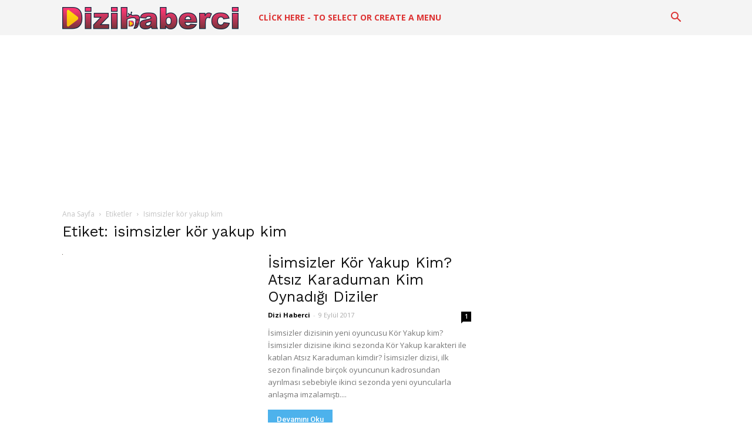

--- FILE ---
content_type: text/html; charset=utf-8
request_url: https://www.google.com/recaptcha/api2/aframe
body_size: 268
content:
<!DOCTYPE HTML><html><head><meta http-equiv="content-type" content="text/html; charset=UTF-8"></head><body><script nonce="1qtvIiOVLWvWG84YNN0Nvg">/** Anti-fraud and anti-abuse applications only. See google.com/recaptcha */ try{var clients={'sodar':'https://pagead2.googlesyndication.com/pagead/sodar?'};window.addEventListener("message",function(a){try{if(a.source===window.parent){var b=JSON.parse(a.data);var c=clients[b['id']];if(c){var d=document.createElement('img');d.src=c+b['params']+'&rc='+(localStorage.getItem("rc::a")?sessionStorage.getItem("rc::b"):"");window.document.body.appendChild(d);sessionStorage.setItem("rc::e",parseInt(sessionStorage.getItem("rc::e")||0)+1);localStorage.setItem("rc::h",'1768550806319');}}}catch(b){}});window.parent.postMessage("_grecaptcha_ready", "*");}catch(b){}</script></body></html>